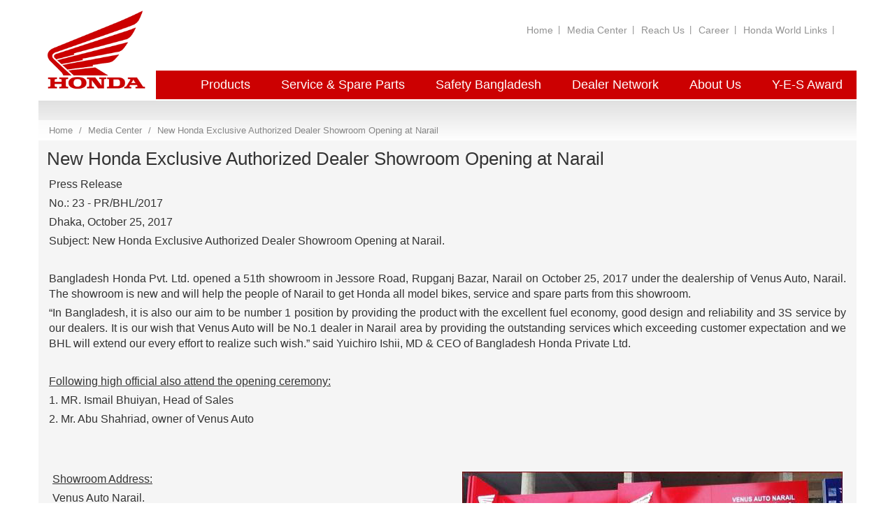

--- FILE ---
content_type: text/html; charset=UTF-8
request_url: https://bdhonda.com/media-center/pr-details/23
body_size: 44391
content:
<!DOCTYPE html>
<html lang="en">
<meta http-equiv="content-type" content="text/html;charset=utf-8"/>
<head>
    <!-- Global site tag (gtag.js) - Google Analytics -->
    <script async src="https://www.googletagmanager.com/gtag/js?id=UA-110954706-4"
            integrity="sha384-h4YDlAvKw2XzafahF6UwB6q3T4h9CFMdbtb+L8c1Vz3mJwTosB0W5CSl9qa2RnJ6"
            crossorigin="anonymous"></script>
    <script>
        window.dataLayer = window.dataLayer || [];
        function gtag(){dataLayer.push(arguments);}
        gtag('js', new Date());

        gtag('config', 'UA-110954706-4');
    </script>
    <meta charset="utf-8">
    <meta http-equiv="X-UA-Compatible" content="IE=edge">
    <meta name="viewport" content="width=device-width, initial-scale=1">
    <title>Press Release Details</title>
    <meta name="description" content="Honda is the world’s largest manufacturer of two Wheelers, Recognized the world over as the symbol of Honda two wheelers, the ‘Wings’ arrived in Bangladesh."/>
    <meta name="keywords" content="Honda, Bike, Two wheelers, Scooter, Stylish Bike"/>
    <link rel="icon" href="https://bdhonda.com/assets/public/images/favicon.png" type="image/x-icon"/>
    <link href="https://bdhonda.com/assets/public/css/bootstrap.min.css" type="text/css" rel="stylesheet">
    <link href="https://bdhonda.com/assets/public/css/animate.css" type="text/css" rel="stylesheet">
    <link href="https://bdhonda.com/assets/public/css/honda-style.css" type="text/css" rel="stylesheet">
    <link rel="stylesheet" href="https://bdhonda.com/assets/public/css/owl.carousel.css" type="text/css">
    <link href="https://bdhonda.com/assets/public/font-awesome-4.6.3/css/font-awesome.min.css" type="text/css" rel="stylesheet"/>
    <link href="https://fonts.googleapis.com/css?family=Roboto:100,100i,300,300i,400,400i,500,500i,700,700i,900,900i" integrity="sha384-4eyeBLEytbCKguVxhTDi+yKnTLFSPTw1gMnl6j2hry9+5bHLzl0CbNfd5N/orLVx" crossorigin="anonymous" rel="stylesheet" async>
    <!-- HTML5 shim and Respond.js for IE8 support of HTML5 elements and media queries -->
    <!-- WARNING: Respond.js doesn't work if you view the page via file:// -->
    <!--[if lt IE 9]>
    <script src="https://oss.maxcdn.com/html5shiv/3.7.2/html5shiv.min.js"></script>
    <script src="https://oss.maxcdn.com/respond/1.4.2/respond.min.js"></script>
    <![endif]-->
    <script src="https://bdhonda.com/assets/public/js/jquery.min.js" type="text/javascript"></script>
    <!-- Lightning Bolt Begins -->
    <!--    <script type="text/javascript" id="lightning_bolt" src="../cdn-akamai.mookie1.com/LB/LightningBolt.js" async></script>-->
    <!-- Lightning Bolt Ends -->
    <link href="https://www.bdhonda.com/assets/public/css/costom.css" rel="stylesheet">
    <link rel="stylesheet" href="https://cdnjs.cloudflare.com/ajax/libs/lightbox2/2.8.2/css/lightbox.min.css">
    <!-- Google tag (gtag.js) -->
    <script async src="https://www.googletagmanager.com/gtag/js?id=G-RR1S6T3XP9"></script>
    <script> window.dataLayer = window.dataLayer || []; function gtag(){dataLayer.push(arguments);} gtag('js', new Date()); gtag('config', 'G-RR1S6T3XP9'); </script>

    <!-- Messenger Chat plugin Code -->
    <div id="fb-root"></div>

    <!-- Your Chat plugin code -->
    <div id="fb-customer-chat" class="fb-customerchat">
    </div>

    <script>
        var chatbox = document.getElementById('fb-customer-chat');
        chatbox.setAttribute("page_id", "1614097962014949");
        chatbox.setAttribute("attribution", "biz_inbox");
    </script>

    <!-- Your SDK code -->
    <script>
        window.fbAsyncInit = function() {
            FB.init({
                xfbml            : true,
                version          : 'v15.0'
            });
        };

        (function(d, s, id) {
            var js, fjs = d.getElementsByTagName(s)[0];
            if (d.getElementById(id)) return;
            js = d.createElement(s); js.id = id;
            js.src = 'https://connect.facebook.net/en_US/sdk/xfbml.customerchat.js';
            js.integrity = 'sha384-OLBgp1GsljhM2TJ+sbHjaiH9txEUvgdDTAzHv2P24donTt6/529l+9Ua0vFImLlb';
            js.crossorigin = 'anonymous';
            fjs.parentNode.insertBefore(js, fjs);
        }(document, 'script', 'facebook-jssdk'));
    </script>
    <!-- Meta Pixel Code -->
    <script>
    !function(f,b,e,v,n,t,s)
    {if(f.fbq)return;n=f.fbq=function(){n.callMethod?
    n.callMethod.apply(n,arguments):n.queue.push(arguments)};
    if(!f._fbq)f._fbq=n;n.push=n;n.loaded=!0;n.version='2.0';
    n.queue=[];t=b.createElement(e);t.async=!0;
    t.src=v;s=b.getElementsByTagName(e)[0];
    s.parentNode.insertBefore(t,s)}(window, document,'script',
    'https://connect.facebook.net/en_US/fbevents.js');
    fbq('init', '909668644605606');
    fbq('track', 'PageView');
    </script>
    <noscript><img height="1" width="1" style="display:none"
    src="https://www.facebook.com/tr?id=909668644605606&ev=PageView&noscript=1"
    /></noscript>
    <!-- End Meta Pixel Code -->
    
    <!-- Meta Pixel Code -->
    <script>
    !function(f,b,e,v,n,t,s)
    {if(f.fbq)return;n=f.fbq=function(){n.callMethod?
    n.callMethod.apply(n,arguments):n.queue.push(arguments)};
    if(!f._fbq)f._fbq=n;n.push=n;n.loaded=!0;n.version='2.0';
    n.queue=[];t=b.createElement(e);t.async=!0;
    t.src=v;s=b.getElementsByTagName(e)[0];
    s.parentNode.insertBefore(t,s)}(window,document,'script',
    'https://connect.facebook.net/en_US/fbevents.js');
    fbq('init', '1360630621690064'); 
    fbq('track', 'PageView');
    </script>
    <noscript>
    <img height="1" width="1" 
    src="https://www.facebook.com/tr?id=1360630621690064&ev=PageView
    &noscript=1"/>
    </noscript>
    <!-- End Meta Pixel Code -->
    
</head>
<body>
<div class="container">
    <div class="row">
        <header>
            <div class="col-md-4 main-logo"><a class="navbar-brand" href="https://bdhonda.com/"><img src="https://bdhonda.com/assets/public/images/logo.png"/></a></div>
            <nav class="navbar navbar-default col-md-8" role="navigation">
                <!--<div class="navbar-header">-->
                <!--    <button type="button" class="navbar-toggle" data-toggle="collapse" data-target="#bs-example-navbar-collapse-1">-->
                <!--        <span class="sr-only">Toggle navigation</span>-->
                <!--        <span class="icon-bar"></span>-->
                <!--        <span class="icon-bar"></span>-->
                <!--        <span class="icon-bar"></span>-->
                <!--    </button>-->
                <!--</div>-->
                <!--<div class="collapse navbar-collapse" id="bs-example-navbar-collapse-1">-->
                <ul class="nav navbar-nav">
                    <li><a href="https://bdhonda.com/">Home</a></li>
                    <li><a href="https://bdhonda.com/media-center/press-release">Media Center</a></li>
                    <li><a href="https://bdhonda.com/reach-us">Reach Us</a></li>
                    <li><a href="https://careers.hondaasiaoceania.com/go/BHL-Jobs/665344/career">Career</a></li>
                    <li><a target="_blank" href="https://world.honda.com/index.html">Honda World Links</a></li>
                </ul>
                <!--</div>-->
            </nav>
            <!--<a href="http://world.honda.com" class="honda_power_logo" title="Honda" target="_blank"><img src="assets/public/images/honda-power.png"></a>-->
        </header>
        <div class="topheader">
            <div class="menuouter">
                <div class="menurow" id="nivel-1" menu_level="0">
                    <div class="cont-nivel-1 col-md-offset-1">
                        <a id="link_productos" rel="menu_Motorcycle" href="javascript:;" data-id='menu1'>Products</a>
                        <a id="link_services" rel="menu_services" href="javascript:;" data-id='menu1'>Service & Spare Parts</a>
                        <a id="link_safety" rel="menu_safety" href="https://bdhonda.com/Safety-Bangladesh" data-id='menu1'>Safety Bangladesh</a>
                        <a id="link_network" rel="menu_network" href="javascript:;" data-id='menu1'>Dealer Network</a>
                        <!--                        <a href="http://usercard.bdhonda.com" target="_blank" data-id='menu1'>Honda User Card</a>-->
                        <a id="link_about" rel="menu_about" href="javascript:;" data-id='menu1'>About Us</a>
                        <a href="https://bdhonda.com/yes-award" data-id='menu1'>Y-E-S Award</a>
                    </div>
                </div>
                <div class="menurowsecond product-box-menu" id="menu_productos" menu_level="1" style="display: none;">
                    <div class="cont-nivel-2">
                        <a id="link_Motorcycle" rel="menu_Motorcycle" href="javascript:;" data-id='menu2'>Motorcycle</a>
                    </div>
                </div>
                <div class="menurowsecond service-menubox" id="menu_services" menu_level="1" style="display: none;">
                    <div class="cont-nivel-2">
                        <a id="link_hondaShield" rel="menu_hondaShield" href="https://bdhonda.com/services/honda-service" data-id='menu2' title="Honda Service">Honda Service</a>
                        <a id="link_hondaShield" rel="menu_hondaShield" href="https://bdhonda.com/services/maintenance" data-id='menu2' title="Maintenance">Maintenance</a>
                        <a id="link_hondaShield" rel="menu_hondaShield" href="https://bdhonda.com/services/warranty" data-id='menu2' title="Warranty">Warranty</a>
                        <a id="link_hondaShield" rel="menu_hondaShield" href="https://bdhonda.com/services/genuine-parts" data-id='menu2' title="Genuine Parts">Genuine Parts</a>
                        <a id="link_hondaShield" rel="menu_hondaShield" href="https://bdhonda.com/services/engine-oil" data-id='menu2' title="Engine Oil">Engine Oil</a>
                        <a id="link_hondaShield" rel="menu_hondaShield" href="https://bdhonda.com/services/accessory" data-id='menu2' title="Accessory">Accessory</a>
                        <!--                        <a id="link_hondaShield" rel="menu_hondaShield" href="--><!--services/owners-manual" data-id='menu2' title="Owner's Manual">Owner's Manual</a>-->
                    </div>
                </div>
                <div class="menurowsecond safety-menubox" id="menu_safety" menu_level="1" style="display: none;">
                    <div class="cont-nivel-2">
                        <a id="link_hondaShield" rel="menu_hondaShield" href="https://bdhonda.com/Safety-Bangladesh" data-id='menu2' title="Safety Approach">Safety Approach</a>
                        <a id="link_hondaShield" rel="menu_hondaShield" href="https://bdhonda.com/safety-bd/safety-initiatives" data-id='menu2' title="Safety Initiatives">Safety Initiatives</a>
                        <a id="link_hondaShield" rel="menu_hondaShield" href="https://bdhonda.com/safety-bd/safety-education" data-id='menu2' title="Safety Education Tips">Safety Education Tips</a>
                    </div>
                </div>
                <div class="menurowsecond network-nenubox" id="menu_network" menu_level="1" style="display: none;">
                    <div class="cont-nivel-2">
                        <a href="https://bdhonda.com/dealer-network/dealer-locator" data-id='menu2'>Dealer Locator</a>
                        <a href="https://bdhonda.com/dealer-network/apply-for-dealership" data-id='menu1'>Apply for Dealership</a>
                        <!--                        <a href="--><!--dealer-network/parts-service-locator" data-id='menu2'>Parts/Service Locator</a>-->
                    </div>
                </div>
                <div class="menurowsecond about-menubox" id="menu_about" menu_level="1" style="display: none;">
                    <div class="cont-nivel-2">
                        <a href="https://bdhonda.com/about-us/about-bhl" data-id='menu2'>About BHL</a>
                        <a href="https://bdhonda.com/about-us/about-honda" data-id='menu2'>About Honda</a>
                        <a href="https://bdhonda.com/about-us/philosophy" data-id='menu2'>Philosophy</a>
                        <a href="https://bdhonda.com/about-us/innovation" data-id='menu2'>Innovation</a>
                        <a href="https://bdhonda.com/about-us/motorsports" data-id='menu2'>Motorsports</a>
                        <a href="https://bdhonda.com/about-us/honda-history" data-id='menu2'>Honda History</a>
                        <a href="https://bdhonda.com/about-us/heritage" data-id='menu2'>Heritage</a>
                    </div>
                </div>
                <div class="graybar" id="menu_Motorcycle" menu_level="1" style="display: none;">
                    <div id="motercycle">
                                                    <div class="item"><a href="https://bdhonda.com/product/shine-100/index"><img src="https://bdhonda.com/assets/public/images/thumb/XnhyljLI4aBFtV6.png" alt=""></a></div>
                                                    <div class="item"><a href="https://bdhonda.com/product/dream-110/index"><img src="https://bdhonda.com/assets/public/images/thumb/xlg9yDMfVzhCE56.png" alt=""></a></div>
                                                    <div class="item"><a href="https://bdhonda.com/product/livo/index"><img src="https://bdhonda.com/assets/public/images/thumb/fj5oSXVkDNvCfbw.png" alt=""></a></div>
                                                    <div class="item"><a href="https://bdhonda.com/product/sp-125/index"><img src="https://bdhonda.com/assets/public/images/thumb/mh3YTHiloEY9er0.png" alt=""></a></div>
                                                    <div class="item"><a href="https://bdhonda.com/product/sp-160/index"><img src="https://bdhonda.com/assets/public/images/thumb/hBenpn5TjbVG2cH.png" alt=""></a></div>
                                                    <div class="item"><a href="https://bdhonda.com/product/xblade/index"><img src="https://bdhonda.com/assets/public/images/thumb/04yxbZ4hJ6nCtUV.png" alt=""></a></div>
                                                    <div class="item"><a href="https://bdhonda.com/product/hornet-2-0/index"><img src="https://bdhonda.com/assets/public/images/thumb/EJDoQhRBwb6xjK9.png" alt=""></a></div>
                                                    <div class="item"><a href="https://bdhonda.com/product/nx200/index"><img src="https://bdhonda.com/assets/public/images/thumb/b7Rj2a0egBBYzPz.png" alt=""></a></div>
                                                    <div class="item"><a href="https://bdhonda.com/product/cbr-150r/index"><img src="https://bdhonda.com/assets/public/images/thumb/ZZu20BmKbTrZQF3.png" alt=""></a></div>
                                                    <div class="item"><a href="https://bdhonda.com/product/dio/index"><img src="https://bdhonda.com/assets/public/images/thumb/LAPtoyqP8yVs8mY.png" alt=""></a></div>
                                            </div>
                </div>
            </div>
        </div><!-- BEGIN CONTAINER -->
<div class="" style="display:inline-block; width:100%;">
    <link href="https://bdhonda.com/assets/public/css/about.css" rel="stylesheet">
    <section class="micro-sec network-sec">
        <div class="network-header">
            <ul class="breadcrumb">
                <li><a href="https://bdhonda.com/">Home</a></li>
                <li><a href="../media-center/press-release">Media Center</a></li>
                <li><a href="">New Honda Exclusive Authorized Dealer Showroom Opening at Narail</a></li>
            </ul>
        </div>
        <div class="locator-sec">
            <h5>New Honda Exclusive Authorized Dealer Showroom Opening at Narail</h5>
            <div class="col-md-12">
                <p style="margin-left:0in; margin-right:0in; text-align:justify"><span style="font-size:11pt"><span style="font-family:Calibri,sans-serif"><span style="font-size:12.0pt">Press Release </span></span></span></p>

<p style="margin-left:0in; margin-right:0in; text-align:justify"><span style="font-size:11pt"><span style="font-family:Calibri,sans-serif"><span style="font-size:12.0pt">No.: 23 - PR/BHL/2017 </span></span></span></p>

<p style="margin-left:0in; margin-right:0in; text-align:justify"><span style="font-size:11pt"><span style="font-family:Calibri,sans-serif"><span style="font-size:12.0pt">Dhaka, October 25, 2017 </span></span></span></p>

<p style="margin-left:0in; margin-right:0in; text-align:justify"><span style="font-size:11pt"><span style="font-family:Calibri,sans-serif"><strong><span style="font-size:12.0pt">Subject: New Honda Exclusive Authorized Dealer Showroom Opening at Narail.</span></strong></span></span></p>

<p style="margin-left:0in; margin-right:0in; text-align:justify"><span style="font-size:11pt"><span style="font-family:Calibri,sans-serif"><strong>&nbsp;</strong></span></span></p>

<p style="margin-left:0in; margin-right:0in; text-align:justify"><span style="font-size:11pt"><span style="font-family:Calibri,sans-serif"><span style="font-size:12.0pt">Bangladesh Honda Pvt. Ltd. opened a 51th showroom in </span><span style="font-size:12.0pt">Jessore Road, Rupganj Bazar, Narail<strong> </strong></span><span style="font-size:12.0pt">on October 25, 2017 under the dealership of <strong>Venus Auto, Narail.</strong> The showroom is new and will help the people of Narail to get Honda all model bikes, service and spare parts from this showroom. </span></span></span></p>

<p style="margin-left:0in; margin-right:0in; text-align:justify"><span style="font-size:11pt"><span style="font-family:Calibri,sans-serif"><span style="font-size:12.0pt">&ldquo;In Bangladesh, it is also our aim to be number 1 position by providing the product with the excellent fuel economy, good design and reliability and 3S service by our dealers. It is our wish that Venus Auto will be No.1 dealer in Narail area by providing the outstanding services which exceeding customer expectation and we BHL will extend our every effort to realize such wish.&rdquo; said Yuichiro Ishii, MD &amp; CEO of Bangladesh Honda Private Ltd. </span></span></span></p>

<p style="margin-left:0in; margin-right:0in; text-align:justify">&nbsp;</p>

<p style="margin-left:0in; margin-right:0in; text-align:justify"><span style="font-size:11pt"><span style="font-family:Calibri,sans-serif"><strong><u><span style="font-size:12.0pt">Following high official also attend the opening ceremony: </span></u></strong></span></span></p>

<p style="margin-left:0in; margin-right:0in; text-align:justify"><span style="font-size:11pt"><span style="font-family:Calibri,sans-serif"><span style="font-size:12.0pt">1. MR. Ismail Bhuiyan, Head of Sales</span></span></span></p>

<p style="margin-left:0in; margin-right:0in; text-align:justify"><span style="font-size:11pt"><span style="font-family:Calibri,sans-serif"><span style="font-size:12.0pt">2. Mr. Abu Shahriad, owner of Venus Auto </span></span></span></p>

<p style="margin-left:0in; margin-right:0in; text-align:justify">&nbsp;</p>

<p style="margin-left:0in; margin-right:0in; text-align:justify"><span style="font-size:11pt"><span style="font-family:Calibri,sans-serif">&nbsp;</span></span></p>

<table cellspacing="0" class="Table pr-table" style="border-collapse:collapse; border:undefined; width:100%">
	<tbody>
		<tr>
			<td style="height:60.45pt; vertical-align:top; width:2.95in">
			<p style="margin-left:0in; margin-right:0in; text-align:justify"><span style="font-size:11pt"><span style="font-family:Calibri,sans-serif"><strong><u><span style="font-size:12.0pt">Showroom Address: </span></u></strong></span></span></p>

			<p style="margin-left:0in; margin-right:0in; text-align:justify"><span style="font-size:11pt"><span style="font-family:Calibri,sans-serif"><span style="font-size:12.0pt">Venus Auto Narail. </span></span></span></p>

			<p style="margin-left:0in; margin-right:0in; text-align:justify"><span style="font-size:11pt"><span style="font-family:Calibri,sans-serif"><span style="font-size:12.0pt">Mr. Abu Shahriad.&nbsp;</span></span></span></p>

			<p style="margin-left:0in; margin-right:0in; text-align:justify"><span style="font-size:11pt"><span style="font-family:Calibri,sans-serif"><span style="font-size:12.0pt">Jessore Road,Rupganj Bazar, Narail</span></span></span></p>

			<p style="margin-left:0in; margin-right:0in; text-align:justify"><span style="font-size:11pt"><span style="font-family:Calibri,sans-serif"><span style="font-size:12.0pt">Email:</span><a href="mailto:venusautonarail@yahoo.com" target="_blank"><span style="font-size:12.0pt">venusautonarail@yahoo.com</span></a></span></span></p>

			<p style="margin-left:0in; margin-right:0in; text-align:justify"><span style="font-size:11pt"><span style="font-family:Calibri,sans-serif"><span style="font-size:12.0pt">Contact : 01914-498956</span></span></span></p>

			<p style="margin-left:0in; margin-right:0in; text-align:justify"><span style="font-size:11pt"><span style="font-family:Calibri,sans-serif">&nbsp;</span></span></p>
			</td>
			<td style="height:60.45pt; vertical-align:top; width:261.0pt">
			<p style="margin-left:0in; margin-right:0in; text-align:justify"><span style="font-size:11pt"><span style="font-family:Calibri,sans-serif"><span style="font-size:12.0pt"><img alt="" src="/ckfinder/userfiles/images/pr3/pr23.png" style="float:right" /></span></span></span></p>
			</td>
		</tr>
	</tbody>
</table>

<p style="margin-left:0in; margin-right:0in; text-align:justify">&nbsp;</p>
            </div>
        </div>
    </section>
</div><!-- END CONTAINER -->
<!-- BEGIN FOOTER -->
<!--<section class="public-notice col-md-12 col-xs-12 col-sm-12">
    <div class="row">
        <a href="#">
            <img src="assets/public/images/public-notice.png" alt=""/>
            <span>Beware of Fraudulent Recruitment</span>
        </a>
    </div>
</section>-->
<footer>
    <div class="col-md-12 col-xs-12 col-sm-12">
        <div class="row">
            <div id="removeadd">
                <div class="removeadd-btn">
                    <div id="removeadd-btn" class="btn2">&nbsp;</div>
                </div>
                <div class="morediv" style="display:none;">
                    <div class="row">
                        <div class="panel-group" id="accordion">
                            <div class="panel panel-default col-md-2 col-sm-2">
                                <div class="panel-heading">
                                    <h4 class="panel-title">
                                        <a class="accordion-toggle" data-toggle="collapse" data-parent="#accordion" href="#panel1"><i class="glyphicon glyphicon-plus"></i>Products</a>
                                    </h4>
                                </div>
                                <div id="panel1" class="panel-collapse collapse">
                                    <div class="panel-body">
                                        <div class="block">
                                            <h5>Products</h5>
                                            <ul>
                                                <li><a href="https://bdhonda.com/product/shine-100/index" title="Shine 100">Shine 100</a></li>
                                                <li><a href="https://bdhonda.com/product/dream-110/index" title="Dream Neo">Dream 110</a></li>
                                                <li><a href="https://bdhonda.com/product/livo/index" title="Livo">Livo</a></li>
                                                <li><a href="https://bdhonda.com/product/sp-125/index" title="Wave Alpha">SP 125</a></li>
                                                <li><a href="https://bdhonda.com/product/sp-160/index" title="SP 160">SP 160</a></li>
                                                <li><a href="https://bdhonda.com/product/xblade/index" title="CB Trigger">XBlade</a></li>
                                                <!--<li><a href="https://bdhonda.com/product/cb-hornet-160r/index" title="CB Hornet 160R">CB Hornet 160R</a></li>-->
                                                <li><a href="https://bdhonda.com/product/hornet-2-0/index" title="Hornet 2.0">Hornet 2.0</a></li>
                                                <li><a href="https://bdhonda.com/product/cbr-150r/index" title="CBR 150R">CBR 150R</a></li>
                                                <li><a href="https://bdhonda.com/product/dio/index" title="Dio">Dio</a></li>
                                                <!--<li><a href="--><!--product/cd-80/index" title="CD 80">CD 80</a></li>-->
                                                <!--<li><a href="--><!--product/cb-trigger/index" title="CB Trigger">CB Trigger</a></li>-->
                                                <!--<li><a href="https://bdhonda.com/product/cb-shine-sp/index" title="CB Shine SP">CB Shine SP</a></li>-->




                                            </ul>
                                        </div>
                                    </div>
                                </div>
                            </div>
                            <div class="panel panel-default col-md-2 col-sm-2">
                                <div class="panel-heading">
                                    <h4 class="panel-title">
                                        <a class="accordion-toggle" data-toggle="collapse" data-parent="#accordion" href="#panel2">
                                            <i class="glyphicon glyphicon-plus"></i>
                                            Service & Spare Parts
                                        </a>
                                    </h4>
                                </div>
                                <div id="panel2" class="panel-collapse collapse">
                                    <div class="panel-body">
                                        <div class="block">
                                            <h5>Service & Spare Parts</h5>
                                            <ul>
                                                <li><a href="https://bdhonda.com/services/honda-service" title="Honda Service">Honda Service</a></li>
                                                <li><a href="https://bdhonda.com/services/maintenance" title="Maintenance">Maintenance</a></li>
                                                <li><a href="https://bdhonda.com/services/warranty" title="Warranty">Warranty</a></li>
                                                <li><a href="https://bdhonda.com/services/genuine-parts" title="Genuine Parts">Genuine Parts</a></li>
                                                <li><a href="https://bdhonda.com/services/engine-oil" title="Engine Oil">Engine Oil</a></li>
                                                <li><a href="https://bdhonda.com/services/accessory" title="Accessory">Accessory</a></li>
                                            </ul>
                                        </div>
                                    </div>
                                </div>
                            </div>
                            <div class="panel panel-default col-md-2 col-sm-2">
                                <div class="panel-heading">
                                    <h4 class="panel-title">
                                        <a class="accordion-toggle" data-toggle="collapse" data-parent="#accordion" href="#panel3">
                                            <i class="glyphicon glyphicon-plus"></i>
                                            Dealer Network
                                        </a>
                                    </h4>
                                </div>
                                <div id="panel3" class="panel-collapse collapse">
                                    <div class="panel-body">
                                        <div class="block">
                                            <h5>Dealer Network</h5>
                                            <ul>
                                                <li><a href="https://bdhonda.com/dealer-network/dealer-locator" title="Dealer Locator">Dealer Locator</a></li>
                                                <!--                                                <li><a href="--><!--dealer-network/parts-service-locator" title="Parts/Service Locator">Parts/Service Locator</a></li>-->
                                                <li><a href="https://bdhonda.com/dealer-network/apply-for-dealership" title="Apply for Dealership">Apply for Dealership</a></li>
                                            </ul>
                                            <!--<a href="#" class="cglink" target="_blank">
                                                <h5 style="margin-top: 75px;">Creative Gallery</h5>
                                            </a>-->
                                        </div>
                                    </div>
                                </div>
                            </div>
                            <div class="panel panel-default col-md-2 col-sm-2">
                                <div class="panel-heading">
                                    <h4 class="panel-title">
                                        <a class="accordion-toggle" data-toggle="collapse" data-parent="#accordion" href="#panel4"><i class="glyphicon glyphicon-plus"></i>About Us</a>
                                    </h4>
                                </div>
                                <div id="panel4" class="panel-collapse collapse">
                                    <div class="panel-body">
                                        <div class="block">
                                            <h5>About Us</h5>
                                            <ul>
                                                <li><a href="https://bdhonda.com/about-us/about-bhl" title="About BHL">About BHL</a></li>
                                                <li><a href="https://bdhonda.com/about-us/about-honda" title="About Honda">About Honda</a></li>
                                                <li><a href="https://bdhonda.com/about-us/philosophy" title="Philosophy">Philosophy</a></li>
                                                <li><a href="https://bdhonda.com/about-us/innovation" title="Innovation">Innovation</a></li>
                                                <li><a href="https://bdhonda.com/about-us/motorsports" title="Motorsports">Motorsports</a></li>
                                                <li><a href="https://bdhonda.com/about-us/honda-history" title="Honda History">Honda History</a></li>
                                                <li><a href="https://bdhonda.com/about-us/heritage" title="Honda History">Heritage</a></li>
                                            </ul>
                                        </div>
                                    </div>
                                </div>
                            </div>
                            <div class="panel panel-default col-md-4 col-sm-4">
                                <div id="panel6" class="panel-collapse collapse">
                                    <div class="panel-body">
                                        <div class="block" style="float:left; text-align:left">
                                            <a href="http://sustainability.honda.asia/" target="_blank">
                                                <img src="https://bdhonda.com/assets/public/images/blueskies.png" style="width: 85px;">
                                            </a>
                                        </div>
                                        <!--<div class="block" style="float:right; text-align:right">-->
                                        <!--    <img src="assets/public/images/bhl.png">-->
                                        <!--</div>-->
                                    </div>
                                </div>
                            </div>
                        </div>
                    </div>
                </div>
            </div>
            <div class="row copyright-text">
                <div class="col-md-5">© 2013-2025 Bangladesh Honda Private Limited All Rights Reserved.</div>
                <div class="col-md-4">Follow Us  <a href="https://www.facebook.com/bdhondaofficial/" target="blank"><img style="height: 20px;" src="https://bdhonda.com/assets/public/images/ico_fb.png"></a></div>
                <div class="col-md-3"><span class="pull-right">Powered by <img src="https://bdhonda.com/assets/public/images/aamra-logo-black.png"> Infotainment Ltd.</span></div>
            </div>
        </div>
    </div>
</footer>
</div>
</div>
<a href="#0" class="scrollup">&nbsp;</a>
<!--<div class="socail-icon">
    <a href="https://www.facebook.com/" class="icon1" title="Facebook" target="_blank"><img src="assets/public/images/facebook-icon.png"></a>
    <a href="https://twitter.com/" target="_blank" class="icon2" title="Twitter"><img src="assets/public/images/twitter-icon.png"></a>
    <a href="https://www.instagram.com/" class="icon3" target="_blank" title="Instagram"><img src="assets/public/images/instagram.png"></a>
    <a href="http://www.youtube.com/" class="icon4" target="_blank" title="Youtube"><img src="assets/public/images/youtube-icon.png"></a>
</div>-->
<script src="https://apis.google.com/js/platform.js" integrity="sha384-tCaroyJGGNXX/Fyr8bCSnl4Mxgw53EcnuqOpK01sL0CLeKhBY8q/7AVdfYk1AUG3" crossorigin="anonymous" async></script>
<script src="https://bdhonda.com/assets/public/js/3deye.min.js"></script>
<script src="https://bdhonda.com/assets/public/js/bootstrap.min.js" type="text/javascript"></script>
<script src="https://bdhonda.com/assets/public/js/wow.min.js" type="text/javascript"></script>
<script src="https://bdhonda.com/assets/public/js/owl.carousel.js" type="text/javascript"></script>
<script src="https://bdhonda.com/assets/public/js/bootstrap-magnify.min.js" type="text/javascript"></script>
<script src="https://bdhonda.com/assets/public/js/illbeback.min.js" type="text/javascript"></script>
<script src="https://bdhonda.com/assets/public/js/custom.js" type="text/javascript"></script>
<script>
    new WOW().init();
</script>
<script type="text/javascript">
    jQuery(document).ready(function () {
        jQuery('#FraudulentRecruitmentModel').modal('show');

        $('#divisionList').on('change', function() {
            var $districtList = $('#districtList');
            $districtList.find('option').remove();
            $districtList.append('<option value="">Select District</option>');

            var $upazilaList = $('#upazilaList');
            $upazilaList.find('option').remove();
            $upazilaList.append('<option value="">Select Thana/Upazila</option>');

            var divisionId = $(this).val();
            $.ajax({
                url: 'https://bdhonda.com/dealers/ajaxDistrictsByDivision/',
                cache: false,
                type: 'POST',
                data: { divisionId : divisionId },
                success: function (data) {
//                    console.log(data);
                    $.each(data, function(key, value) {
                        if( value.Dealer.length != 0) {
                            $districtList.append('<option value=' + value.District.id + '>' + value.District.name + '</option>');
                        }
                    });
                }
            });
        });
        $('#allDistrictList').on('change', function() {
            var $upazilaList = $('#upazilaList');
            $upazilaList.find('option').remove();
            $upazilaList.append('<option value="">Select Upazilla</option>');
            var divisionId = $('#divisionList').val();
            var districtId = $(this).val();
            $.ajax({
                url: 'https://bdhonda.com/dealers/ajaxUpazilasByDivisionAndDistrict/',
                cache: false,
                type: 'POST',
                data: {
                    districtId: districtId,
                    divisionId: divisionId
                },
                success: function (data) {
                    $.each(data, function(key, value) {
                        $upazilaList.append('<option value=' + value.Upazila.id + '>' + value.Upazila.name + '</option>');
                    });
                }
            });
        });
        $('#districtList').on('change', function() {
            var $upazilaList = $('#upazilaList');
            $upazilaList.find('option').remove();
            $upazilaList.append('<option value="">Select Thana/Upazila</option>');
            var divisionId = $('#divisionList').val();
            var districtId = $(this).val();
            $.ajax({
                url: 'https://bdhonda.com/dealers/ajaxUpazilasByDivisionAndDistrict/',
                cache: false,
                type: 'POST',
                data: {
                    districtId: districtId,
                    divisionId: divisionId
                },
                success: function (data) {
//                    console.log(data);
                    $.each(data, function(key, value) {
                        if( value.Dealer.length != 0) {
                            $upazilaList.append('<option value=' + value.Upazila.id + '>' + value.Upazila.name + '</option>');
                        }
                    });
                }
            });
        });

//         $('.dealerSearch').on('change', function() {
//             var divisionId = $('#divisionList').val();
//             var districtId = $('#districtList').val();
//             var upazilaId = $('#upazilaList').val();
//             var dealerList = $('#dealer_result');
//             dealerList.find('option').remove();
//             dealerList.append('<option value="">Select Dealer *</option>');
//             $.ajax({
//                 url: 'https://bdhonda.com/dealers/ajaxDealerDetails/',
//                 cache: false,
//                 type: 'POST',
//                 data: {
//                     divisionId: divisionId,
//                     districtId: districtId,
//                     upazilaId: upazilaId,
//                     networkTypeId: 1
//                 },
//                 success: function (data) {
// //                    console.log(data);
//                     $.each(data, function(key, value) {
//                         dealerList.append('<option value=' + value.Dealer.id + '>' + value.Dealer.name + '</option>');
// //                        dealerList.append('<div cass="row"><div class="repeat-dealor"><div class="col-md-6 col-sm-12 col-xs-12"><h4><label id="lblState">Dealer Network: </label> '+value.Dealer.name+'</h4><div style="border:2px solid #fff; margin-bottom:10px; width:250px; height:auto;"><img src="//'+value.Dealer.photo+'" style="width:100%; height:auto;"></div><span>'+value.Dealer.name+'</span><p>'+value.Dealer.address+'</p><div class="repeat-dealor-height"><i class="fa fa-user"></i> '+value.Dealer.owner_name+'<br><i class="fa fa-phone"></i> '+value.Dealer.phone+'<br><i class="fa fa-envelope"></i><a href="'+value.Dealer.email+'"> '+value.Dealer.email+'</a></div></div><div class="col-md-6 col-sm-12 col-xs-12">'+value.Dealer.google_map+'</div></div>');
//                     });
//                 }
//             });
//         });

        $('#dealerSearch').on('click', function() {
            var divisionId = $('#divisionList').val();
            var districtId = $('#districtList').val();
            var upazilaId = $('#upazilaList').val();
            var dealerList = $('#dealer_result');
            console.log('dataa1',divisionId, districtId);
            dealerList.html('');
            $.ajax({
                url: 'https://bdhonda.com/dealers/ajaxDealerDetails/',
                dataType: 'json',
                cache: false,
                type: 'POST',
                data: {
                    divisionId: divisionId,
                    districtId: districtId,
                    upazilaId: upazilaId,
                    networkTypeId: 1
                },
                success: function (data) {
                    console.log('dataa2',data);
                    $.each(data, function(key, value) {
                        dealerList.append('<div cass="row"><div class="repeat-dealor"><div class="col-md-6 col-sm-12 col-xs-12"><h4><label id="lblState">Dealer Network: </label> '+value.Dealer.name+'</h4><div style="border:2px solid #fff; margin-bottom:10px; width:250px; height:auto;"><img src="/assets/public/images/network/dealers/'+value.Dealer.photo+'" style="width:100%; height:auto;"></div><span>'+value.Dealer.name+'</span><p>'+value.Dealer.address+'</p><div class="repeat-dealor-height"><i class="fa fa-user"></i> '+value.Dealer.owner_name+'<br><i class="fa fa-phone"></i> '+value.Dealer.phone+'<br><i class="fa fa-envelope"></i><a href="'+value.Dealer.email+'"> '+value.Dealer.email+'</a></div></div><div class="col-md-6 col-sm-12 col-xs-12">'+value.Dealer.google_map+'</div></div>');
                    });
                }
            });
        });

        $('#partSearch').on('click', function() {
            var divisionId = $('#divisionList').val();
            var districtId = $('#districtList').val();
            var upazilaId = $('#upazilaList').val();
            var partList = $('#dealer_result');
            partList.html('');
            $.ajax({
                url: 'https://bdhonda.com/dealers/ajaxDealerDetails/',
                cache: false,
                type: 'POST',
                data: {
                    divisionId: divisionId,
                    districtId: districtId,
                    upazilaId: upazilaId,
                    networkTypeId: 2
                },
                success: function (data) {
                    console.log(data);
                    $.each(data, function(key, value) {
                        partList.append('<div cass="row"><div class="repeat-dealor"><div class="col-md-6 col-sm-12 col-xs-12"><h4><label id="lblState">Parts Network: </label> '+value.Dealer.name+'</h4><div style="border:2px solid #fff; margin-bottom:10px; width:250px; height:auto;"><img src="/assets/public/images/network/parts/'+value.Dealer.photo+'" style="width:100%; height:auto;"></div><span>'+value.Dealer.name+'</span><p>'+value.Dealer.address+'</p><div class="repeat-dealor-height"><i class="fa fa-user"></i> '+value.Dealer.owner_name+'<br><i class="fa fa-phone"></i> '+value.Dealer.phone+'<br><i class="fa fa-envelope"></i><a href="'+value.Dealer.email+'"> '+value.Dealer.email+'</a></div></div><div class="col-md-6 col-sm-12 col-xs-12">'+value.Dealer.google_map+'</div></div>');
                    });
                }
            });
        });

        $('#btnReset').on('click', function() {
            var divisionList = $('#divisionList');
            $('#divisionList option').attr('selected', false);
            var dealerList = $('#dealer_result');
            dealerList.html('');

            var districtList = $('#districtList');
            districtList.find('option').remove();
            districtList.append('<option value="">Select District</option>');

            var upazilaList = $('#upazilaList');
            upazilaList.find('option').remove();
            upazilaList.append('<option value="">Select Upazilla</option>');
        });

    });
</script>
<script type="text/javascript">
    jQuery(document).ready(function () {
        jQuery(window).scroll(function () {
            if (jQuery(this).scrollTop() > 200) {
                jQuery('.scrollup').fadeIn();
            } else {
                jQuery('.scrollup').fadeOut();
            }
        });
        jQuery('.scrollup').click(function () {
            jQuery("html, body").animate({scrollTop: 0}, 600);
            return false;
        });
    });
</script>
<script src="https://cdnjs.cloudflare.com/ajax/libs/lightbox2/2.8.2/js/lightbox.min.js" integrity="sha384-Gbd53NjH9fTrGfOvlidG2xykVSeto8+P5/CSWqRcKdFfGgzi3Z1oNS07vq6qRkRs" crossorigin="anonymous"></script>
</body>
</html>


--- FILE ---
content_type: text/css
request_url: https://www.bdhonda.com/assets/public/css/costom.css
body_size: 1507
content:

/* ============ */
.midia-im{
width:300px;
float: left;
margin-right: 21px;
}

.midia-fram{
margin-bottom: 22px;
padding: 10px;
background-color: #fff;
height: 238px;
}
.detels{
text-align: left;
}
.cc-taxt{
text-align: center;
color: #fff;
background-color: #e40606;
margin: 10px;
}
.mt-5{
margin-top: 20px;
}
.mt-6{
margin-top: 10%;
}
.mb-5{
margin-bottom: 20px;
}
.boder-line{
    border-top: 1px solid #e40606;
}

.im-map{
  margin-top: 87px;
}

.photos a {
  color: #000;
  text-decoration: none;
  outline: none;
}


.caption h4 {
font-size: 16px;
}
/* ================================ */

.photo-gallery {
    color:#313437;
    background-color:#fff;
  }
  
  .photo-gallery p {
    color:#7d8285;
  }
  
  .photo-gallery h2 {
    font-weight:bold;
    margin-bottom:40px;
    padding-top:40px;
    color:inherit;
  }
  
  @media (max-width:767px) {
    .photo-gallery h2 {
      margin-bottom:25px;
      padding-top:25px;
      font-size:24px;
    }
    
    .midia-fram {
        height: 472px;
    }
  }
  
  .photo-gallery .intro {
    font-size:16px;
    max-width:500px;
    margin:0 auto 40px;
  }
  
  .photo-gallery .intro p {
    margin-bottom:0;
  }
  
  .photo-gallery .photos {
    padding-bottom:20px;
  }
  
  .photo-gallery .item {
    padding-bottom:30px;
  }
  
  .midia-im p{
    text-align: center !important;
  } 
 
  .thumbnail p{
    text-align: center !important;
  }


--- FILE ---
content_type: text/css
request_url: https://bdhonda.com/assets/public/css/about.css
body_size: 27763
content:
.nav-pills>li>a{
    background: #fff;
    border: 1px solid rgb(89, 89, 89);
    border-radius: 0;
    color: rgb(68, 68, 68);
    line-height: 22px;
}

.nav-pills>li.active>a, .nav-pills>li.active>a:focus, .nav-pills>li.active>a:hover{
    background: repeat-x scroll 0 0 rgb(89, 89, 89);
    border: 1px solid rgb(89, 89, 89);
    color: rgb(255, 255, 255);
}

.about-sec h6{
    color: #333;
    font-size: 17px;
    font-weight: 500;
}

.about-sec p{
    color: #333;
    font-weight: 400;
    line-height: 20px;
}

.map-text-enter .form-control{
    border-radius: 0px;
}

.red-bg-heading{
    background: #cc0001;
    font-weight: 300;
    display: inline-block;
    margin: 0px 0 12px 1px;
    padding: 10px 10px;
    vertical-align: top;
    color: #fff;
}

.factory-box h5{
    font-size: 15px;
    font-weight: normal;
    line-height: 18px;
    margin: 0 0 7px;
    padding: 0px;
    color: #333;
}

.factory-box p{
    margin-bottom: 20px;
}

.press-release-news{
    padding: 10px 10px;
}

.press-release-news{
    border: 1px solid #ccc;
    border-bottom: 1px solid transparent;
}

.press-release-news:last-child{
    border-bottom: 1px solid #ccc;
}

.press-release-news p{
    color: #f93b40;
}

.press-release-news span.state{
    color: rgb(68, 68, 68);
    font-size: 12px;
}

.press-release-news span.date{
    color: rgb(153, 153, 153);
    font-size: 12px;
    font-style: italic;
}


.nav-pills>li>a{
    background: #fff;
    border: 1px solid rgb(89, 89, 89);
    border-bottom: 0px;
    border-radius: 0;
    color: rgb(68, 68, 68);
    line-height: 16px;
    padding: 10px 6px;
    /* padding-right: 9px; */
    font-weight: 500;
}

.nav-pills>li.active>a, .nav-pills>li.active>a:focus, .nav-pills>li.active>a:hover{
    background: repeat-x scroll 0 0 rgb(89, 89, 89);
    border: 1px solid rgb(89, 89, 89);
    border-bottom: 0px;
    color: rgb(255, 255, 255);
}

.about-sec h6{
    color: #333;
    font-size: 17px;
    font-weight: 500;
}

.about-sec p{
    color: #333;
    font-weight: 400;
    line-height: 20px;
}

.background_image{
    background: url(../images/about-us/skds-bg.jpg) no-repeat;
    background-position: center top;
    color: #fff;
    line-height: 20px;
    width: 100%;
    max-width: 750px;
    margin: 0px auto;
    padding: 100px 180px 150px 180px;
}


.red-bg-heading{
    background: #cc0001;
    font-weight: 300;
    display: inline-block;
    margin: 0px 0 12px 1px;
    padding: 10px 10px;
    vertical-align: top;
    color: #fff;
}

.factory-box h5{
    font-size: 15px;
    font-weight: normal;
    line-height: 18px;
    margin: 0 0 7px;
    padding: 0px;
    color: #333;
}

.factory-box p{
    margin-bottom: 20px;
}


.merchandise-box{
    background: none repeat scroll 0 0 rgb(255, 255, 255);
    box-shadow: 0 0 4px 1px rgba(221, 221, 221, 0.5);
    display: block;
    font-weight: 300;
    padding: 10px;
}

.merchandise-box img{
    max-width: 100%;    
    border: 1px solid rgba(221, 221, 221, 0.5);
}

.merchandise-box h3 {
    background: none repeat scroll 0 0 rgba(0, 0, 0, 0.5);
    color: rgb(255, 255, 255);
    font-size: 15px;
    font-weight: 400;
    padding: 3px 6px;
}

.merchandise-box p img{
    border: 0px;
}

.price{
    background: none;
    font-weight: 600;
    margin-right: 5px;
}

.merchandise-box ul{
    padding-left: 18px;
}

.merchandise-box ul li{
    color: #000;
    line-height: 22px;
}


.tabb-design{
	padding-left: 0px !important;
    border-bottom: 3px solid rgb(89, 89, 89);
}

.tabb-design .nav-pills>li>a{
    border: 0px;
}

.locator-sec p{
    font-size: 16px;
    text-align: justify;
    font-weight: 300;
    line-height: 22px;
    margin: 0 0 5px;
}

.locator-sec p strong{
    font-weight: 500;
}


.locator-sec img{
    max-width: 100%;
}

.safety-sec img {
    float: left;
    margin-bottom: 15px;
    margin-right: 15px;
    max-width: 214px;
    padding: 3px;
    border: 1px solid #ccc;
}

.locator-sec ul li{
    font-size: 14px;
    font-weight: 300;
    line-height: 22px;
}

.Philosophy-img-box{
    text-align: center;
    display: inline-block;
    background: #fff;
    padding: 7px;
    margin-bottom: 15px;
    width: 100%;
}

.Philosophy-img-box img{
    padding: 2px;
    float: none !important;
    margin-bottom: 5px !important;
    border: 1px solid #ccc;
    margin-right: 0 !important;
}
.Philosophy-img-box p{
    font-weight: 600;
    text-align: center !important;
    margin-bottom: 0px;
}

.background_image p{
    text-align: center; 
    line-height: 22px;
}
.locator-sec .tab-pane{
    padding: 15px;
}

.philosophy-sec ul li{
    list-style-image: url(../images/arrow-icons.png);
}

.service-table{
	margin-bottom: 15px;
}

.service-table td{
    line-height: 20px;
}

/*.locator-sec .tab-pane img{
    float: left;
    margin-right: 15px;
    margin-bottom: 15px;
}*/

.Factory-slide{
    float: left;
    margin-right: 15px;
    margin-bottom: 15px;
}

.Factory-slide .carousel-indicators {
    bottom: 0;
    right: 0;
    left: inherit;
}

.Group-Companies-box{
    margin-bottom: 15px;
}

.Group-Companies-box p{
    margin-bottom: 20px;
}

.Group-Companies-box img{
    float: left;
        width: 178px;
    margin-bottom: 15px;
    margin-right: 15px;
    border: 1px solid rgb(204, 204, 204);
}

.Group-Companies-box .red-bg-heading{
    display: table;
    margin-bottom: 15px;
}

.Environmental-sec img{
    float: none;
    margin-bottom: 15px;
    margin-right: 15px;
}

.network-header{
    width: 100%;
}

.block li a{
    color: #000;
}

.block h5{
    font-size: 22px;
}

.Safety-sec h4{
    display: table;
}

.Safety-sec img{
    float: left;
    margin-bottom: 15px;
    margin-right: 15px;
    max-width: 214px;
    padding: 3px;
    border: 1px solid #ccc;
}

table th, table td{
    border:1px solid gray;
    padding:5px;
}

table th, table td a {
    color:rgb(204, 0, 1);
}

.excerpt{
    float: left;
}

.Campaign-sec{
    width: 100%;
}

.excerpt .scooter table tr th, .excerpt .motor table tr th{
    background: none repeat scroll 0 0 rgb(204, 0, 1);
    color: #fff;
}

.excerpt .scooter table tr th:first-child, .excerpt .motor table tr th:first-child{
    background: transparent;
}

.block1 h3, .block2 h3{
    background: none repeat scroll 0 0 rgb(49, 49, 49);
    color: rgb(255, 255, 255);
    margin: 0;
    padding: 2px 9px;
    margin-top: 20px;
    margin-bottom: 15px;
}

.block1-box{
    /*border: 1px solid #ccc;*/
    display: inline-block;
    width: 100%;
    margin-bottom: 15px;
    padding-top: 15px;
        background: #fff;
    box-shadow: 0px 0px 9px 2px #ddd;
}

.block2-box{
    /*border: 1px solid #ccc;*/
    display: inline-block;
    width: 100%;
    margin-bottom: 15px;
    padding-top: 15px;
        background: #fff;
    box-shadow: 0px 0px 9px 2px #ddd;
}

.block3-box{
    border: 1px solid #ccc;
    display: inline-block;
    width: 100%;
    margin-bottom: 15px;
    padding: 0px 15px;
    min-height: 110px;
}

.block3-box h6{
    color: rgb(204, 0, 1);
    font-size: 13px;
}

.block3-box p{
    line-height: 20px;
}

.genuine-parts {
    max-width: 440px;
    margin: 0px auto;
    border: 2px solid #ccc;
}

.genuine-parts .carousel-indicators {
    bottom: 0px;
}

.genuine-parts .carousel-indicators li{
    border-color: #000;
}


.network-header img{
    max-width: 100%;
}


.hovereffect {
  width: 100%;
  height: 100%;
  float: left;
  overflow: hidden;
  position: relative;
  text-align: center;
  cursor: default;
}

.hovereffect .overlay {
  position: absolute;
  overflow: hidden;
  width: 80%;
  height: 80%;
  left: 10%;
  top: 10%;
  border-bottom: 1px solid #FFF;
  border-top: 1px solid #FFF;
  -webkit-transition: opacity 0.35s, -webkit-transform 0.35s;
  transition: opacity 0.35s, transform 0.35s;
  -webkit-transform: scale(0,1);
  -ms-transform: scale(0,1);
  transform: scale(0,1);
}

.hovereffect:hover .overlay {
  opacity: 1;
  filter: alpha(opacity=100);
  -webkit-transform: scale(1);
  -ms-transform: scale(1);
  transform: scale(1);
}

.hovereffect img {
  display: block;
  position: relative;
  -webkit-transition: all 0.35s;
  transition: all 0.35s;
}

.hovereffect:hover img {
  filter: url('data:image/svg+xml;charset=utf-8,<svg xmlns="http://www.w3.org/2000/svg"><filter id="filter"><feComponentTransfer color-interpolation-filters="sRGB"><feFuncR type="linear" slope="0.6" /><feFuncG type="linear" slope="0.6" /><feFuncB type="linear" slope="0.6" /></feComponentTransfer></filter></svg>#filter');
  filter: brightness(0.6);
  -webkit-filter: brightness(0.6);
}

.hovereffect h2 {
  text-transform: uppercase;
  text-align: center;
  position: relative;
  font-size: 17px;
  background-color: transparent;
  color: #FFF;
  padding: 1em 0;
  opacity: 0;
  filter: alpha(opacity=0);
  -webkit-transition: opacity 0.35s, -webkit-transform 0.35s;
  transition: opacity 0.35s, transform 0.35s;
  -webkit-transform: translate3d(0,-100%,0);
  transform: translate3d(0,-100%,0);
}

.hovereffect a, hovereffect p {
  color: #FFF;
  padding: 1em 0;
  opacity: 0;
  filter: alpha(opacity=0);
  -webkit-transition: opacity 0.35s, -webkit-transform 0.35s;
  transition: opacity 0.35s, transform 0.35s;
  -webkit-transform: translate3d(0,100%,0);
  transform: translate3d(0,100%,0);
}

.hovereffect:hover a, .hovereffect:hover p, .hovereffect:hover h2 {
  opacity: 1;
  filter: alpha(opacity=100);
  -webkit-transform: translate3d(0,0,0);
  transform: translate3d(0,0,0);
}

.merchandise-box{
    background: none repeat scroll 0 0 rgb(255, 255, 255);
    box-shadow: 0 0 4px 1px rgba(221, 221, 221, 0.5);
    display: block;
    font-weight: 300;
    padding: 10px;
    min-height: 490px;
    margin-bottom: 25px;
}

.merchandise-box h3 {
    background: none repeat scroll 0 0 rgba(0, 0, 0, 0.5);
    color: rgb(255, 255, 255);
    font-size: 15px;
    font-weight: 400;
    padding: 5px 6px;
}

.merchandise-box p img{
    border: 0px;
}

.price{
    background: none;
    font-weight: 600;
    margin-right: 5px;
}

.merchandise-box ul{
    padding-left: 18px;
}

.merchandise-box ul li{
    color: rgb(153, 153, 153);
    font-size: 12px;
    line-height: 22px;
}

.merchandise-sec .tab-pane{
    padding: 0px;
}

.bottomdetails, .partno{
    line-height: 20px;
}

.modal-body img{
    width: 100%;
    border: 1px solid #ccc;
    max-width: 360px;
    display: block;
    float: none !important;
    margin: 0px auto !important;
}

.merchandise-box a{
    color: #f93b40;
    font-weight: 500;
    float: right;
    cursor: pointer;
}

.locator-sec .tab-pane img {
    float: left;
    margin-bottom: 15px;
    margin-right: 15px;
}

.tab-pane .merchandise-box img{
    max-width: 100%;    
    float: none;
    border: 1px solid rgba(221, 221, 221, 0.5);
}

.tab-pane .merchandise-box  p.price img{
    float: none;
    margin: 0px;
    border: 0px;
} 

.modal-body .bottomdetails img{
    max-width: 100%;
    width: auto;
    border: 0px;
    float: none !important;
    margin: 0px !important;
    /* float: left !important; */
    display: inline-block;
}

.bulk-enquiry-box{
    background: #fff;
    padding: 15px;
    margin-bottom: 15px;

        box-shadow: 0px 0px 20px 0px #ddd;
}

.bulk-enquiry-box p{
    margin: 0px;
    font-size: 13px;
    font-weight: 300;
}

.block4{
    box-shadow: 0px 0 4px 0 #ccc;
    background: #fff;
}

.block4 h3{
    background: rgb(204, 0, 1) none repeat scroll 0 0;
    color: rgb(255, 255, 255);
    font-size: 15px;
    margin: 0px 0px 15px 0px;
    padding: 10px 15px;
}

.block4 ul {
    padding: 15px;
    padding-left: 22px;
    padding-top: 0px;
}

.block4 ul li{
    margin-bottom: 10px;
    line-height: 20px;
}

.block4 p {
    padding: 0px 15px;
}

.PressReleaseDetails-sec h1.title-header{
    font-size: 18px;
    color: #000;
    margin: 10px 0px 10px 0px;
}

.PressReleaseDetails-sec h3{
    font-size: 14px;
    color: #000;
    margin: 10px 0px 10px 0px;
}

p.backto a{
    background: #cc0001;
    color: #fff;
    float: right;
    padding: 3px 6px;
    margin-bottom: 15px;
}



.background-navi{
    background:url(../images/Navi_App/navi-bg1.jpg)
}
.background_image{
    background:url(../images/about-us/skds-bg.jpg) no-repeat;
    background-position: center top;
    color: #fff;
    line-height:20px;
}

.red-bg-heading{
    background: #cc0001;
    font-weight: 300;
    display: inline-block;
    margin: 0px 0 12px 1px;
    padding: 5px 10px;
    vertical-align: top;
    color: #fff;
}

.factory-box h5{
    font-size: 15px;
    font-weight: normal;
    line-height: 18px;
    margin: 0 0 7px;
    padding: 0px;
    color: #333;
}

.factory-box p{
    margin-bottom: 20px;
}



.strip{
    background: #6c6b66;
    padding: 10px;
    text-align: left;
}

.strip ul{
    list-style: none;
    padding: 0px;
    margin: 0px;
}

.strip ul li{
    display: inline-block;
}

.strip ul li a{
    background: #333 none repeat scroll 0 0;
    border-radius: 3px;
    color: #ffffff;
    display: inline-block;
    font-size: 15px;
    font-weight: 300;
    margin: 0px 0px;
    padding: 12px 15px;
    text-decoration: none;
}

.strip ul li a.activate {
    background: #cc0001;
}

.new-navi img{
    border: 1px solid #ccc;
    padding: 15px;
}

.new-download img{
    float: none !important;
    margin: 0px 0px 15px 0px !important;
}

.new-download-top-margin{
    margin-top: 60px;
}

.lSSlideWrapper{
    margin-top: 110px;
    background: #000;
    text-align: center;
    border-radius: 10px;
}

.lSAction > a {
    width: 23px;
    display: block;
    top: 50%;
    height: 32px;
    background-image: url('../images/new-launch-gallery/nav.png') !important;
    cursor: pointer;
    position: absolute;
    z-index: 99;
    margin-top: -16px;
    opacity: 0.5;
    -webkit-transition: opacity 0.35s linear 0s;
    transition: opacity 0.35s linear 0s;
}

.lSSlideOuter {
    position: relative;
}

.lSSlideOuter .lSPager.lSGallery{
    position: absolute;
    top: 0px;
    background: #000;
    text-align: center;
    border-radius: 10px;
}

.lSSlideOuter .lSPager.lSGallery li{
    padding: 15px;
}


.radio-hide input{
    visibility:hidden;
    display:none;
}

.GetRoute{
	background: #cc0001 none repeat scroll 0 0;
	color: #fff;    
    border-radius: 0px !important;
	margin-bottom: 15px;
    position: relative;   
}

.GetRoute::after{
    content: "\f138";
    font-family: FontAwesome;
}

.GetRoute:hover, .GetRoute:focus, .on-view:hover, .on-view:focus{
 color: #fff;   
}

.result-map {
    min-height: 391px;
}

.dealer-heading .well{
    background: #fff;
}

.dealer-heading h4{
    font-size: 16px;
}

.on-view {
    background: #cc0001;
    color: #fff;
    width: 115px;
    padding: 4px 0px;
}

.map-area{
	padding-right: 0px;
}

#dvPanel{
    max-height: 200px;
    overflow-y: auto;
    direction: ltr;
    background: #fff;
}

table.datashow {
    border: 1px solid gray;
}

table.datashow th{
    color: #000;
}

.map-text-enter{
    background: #fff;
    padding: 10px 0px 0px 0px;
}

label.radio-hide {
    margin-left: 15px;
    margin-bottom: 10px;
}

label.radio-hide img{
    width: 24px;
    height: 27px;
}

.adp-marker{
	max-width: 23px !important;
}

.Environmental-boxes{
	min-height: 520px;
}

.Environmental-boxes img{
	float: none;
	height: 250px;
}

.modal-header {
    padding: 15px 15px 0px 0px;
    border-bottom: 1px solid transparent;
}

.awards-sec .nav-pills>li>a {
    background: transparent;
    border: 1px solid transparent;
    border-bottom: 0px;
    border-radius: 0;
    color: #f93b40;
    line-height: 16px;
    font-size: 16px;
    padding-left: 8px;
    font-weight: 500;
    padding-right: 8px;
}

.awards-sec .nav-pills>li.active>a, .awards-sec .nav-pills>li.active>a:focus, .awards-sec .nav-pills>li.active>a:hover {
    background: #fff;
    border: 1px solid #ddd;
    border-bottom: 1px solid #fff;
    border-bottom: 0px;
    color: #000;
    position: relative;
    z-index: 9;
    font-weight: 500;
}

.awards-sec .tab-pane{
    border: 1px solid #ddd;
    background: #fff;
    margin-top: -1px;
}

.awards-sec .tab-pane table.datablock tr:nth-child(odd){
    background: none repeat scroll 0 0 rgb(243, 245, 245);
    border-bottom: 1px solid rgb(221, 221, 221);
}

.awards-sec .tab-pane table.datablock tr:nth-child(even){
    background: none repeat scroll 0 0 rgb(238, 238, 238);
}

.awards-sec .tab-pane table.datablock tr td table{}

.awards-sec .tab-pane table.datablock tr td table tr:nth-child(odd){
    background:transparent !important;
}


.awards-sec .tab-pane table.datablock tr td table tr:nth-child(even){
    background: transparent !important;
    border-top: 0px solid transparent
}

.awards-sec .tab-pane table.datablock tr td table tr td{
    border-left: 0px;
    border-right: 0px;
    border-top: 0px;
}

.awards-sec .tab-pane table.datablock tr td table tr:last-child td{
    border-bottom: 0px;
}

.footerdesc{
    margin-bottom: 15px;
}

.honda-shiels .form-control{
    margin-bottom: 15px;
}

.honda-shiels button {
    background: #333;
    height: 36px;
    margin: 0 1px 0 0;
    padding: 0 9px;
    border: none;
    font-size: 17px;
    font-weight: 700;
    color: #fff;
    display: inline-block;
}

a.redbtn{
    background: none repeat scroll 0 0 rgb(204, 0, 1);
    color: rgb(255, 255, 255);
    padding: 2px 8px;
    display: inline-block;
}

.backg{
    background: #fff;
    margin-top: 15px;
}

.locator-sec .form-left-box .form-control{
    width: 100%;
}

.locator-sec .form-left-box .network-input .form-control {
    width: 180px;
}

.youtubeIcon {
    background: url(/assets/public/images/gallery/youtubeicon.png) no-repeat center;
    width: 150px;
    height: 80px;
    overflow: hidden;
    position: absolute;
    margin-top: 18%;
    margin-left: 20%;
}

input#VinNo{
    width: 175px !important;
}

.csrtable table tr td img {
    max-width: inherit;
}

.csrtable table tr td{
    line-height:20px;
}

.csrtable h3, .csrtable h5{
    font-size: 20px;
}

.csrtable ul{
    padding-left: 18px;
}

.bulk-enquiry-box img{
    border-bottom: 1px solid #ddd;
}

.sitemap-sec{
    min-height: 100%;
}

.Factory-sec h4{
    font-size: 16px;
}


.Technology-sec .tab-pane ul li{
    list-style-image: url(../images/arrow-icons.png);
}

.Technology-sec .tab-pane h3{
    font-size: 20px;
}

.Technology-sec{
    min-height: 100%;
}

.Environmental-boxes p strong, .Environmental-boxes p b{
    color: #cc0001;
    font-size: 15px;
}

.Environmental-boxes ul{
    padding-left: 18px;
}

.Environmental-boxes ul li{
    list-style-image: url(../images/arrow-icons.png);
}


.Careers-sec ul li{
    list-style-image: url(../images/arrow-icons.png);
}

.sitemap-sec .block h5{
    font: bold 17px/26px Roboto, sans-serif;
    color: #333333;
}

.sitemap-sec .block a {
    color: #929292;
    font-size: 12px;
    font-weight: 500;
}

.sitemap-sec .block a:hover{
    color: #f93b40;
}

.sitemap-sec .block ul{
    padding-left: 28px;
}

.Factory-sec p{
    margin-bottom: 24px;
}

.Technology-sec ul{
    display: inline-block;
}


.group-company-logo{
    width: auto;
    padding: 0px;
    margin-right: 15px;
    float: left;
}


.dealor-sec{
    min-height: 100%;
}

.register-race{
    background: none repeat scroll 0 0 rgb(0, 0, 0);
    border-radius: 4px;
    color: rgb(255, 255, 255);
    font-size: 15px;
    padding: 11px 0px;
    float: left;
    width: 130px;
    margin-top: -100px;
    margin-left: 50px;
}

.register-race:hover{
    color: rgb(255, 255, 255);
}

@media only screen and (min-width:240px) and (max-width:480px) {
.Philosophy-img-box img {
    padding: 2px;
    margin-bottom: 5px !important;
    border: 1px solid #ccc;
    margin-right: 0 !important;
    width: auto !important;
    float: left !important;
}

    .background_image {
        background: rgba(0, 0, 0, 0) url("../images/about-us/skds-bg.jpg") no-repeat scroll center top;
        background-size: 100% 100%;
        color: #fff;
        line-height: 20px;
        margin: 0 auto;
        max-width: 750px;
        padding: 15px;
        padding-bottom:150px;
    }
    .nav-pills>li>a{
        font-size: 12px;
        line-height: 12px;
        padding: 5px 5px;
    }

    .philosophy-sec .Philosophy-img-box{
	    float: none;
	    max-width: 185px;
	    margin: 0px auto;
        margin-bottom: 15px;
	}
	.philosophy-sec ul{
		padding-left: 18px;
	}
    .Group-Companies-box img {
        float: none;
        margin-bottom: 15px;
        margin-right: 15px;
    }
    .merchandise-box {
        display: block;
        margin: 0 auto 25px;
        max-width: 340px;
        min-height: 100%;
        padding-bottom: 25px;
    }
    .bulk-enquiry-box{
        display: block;
        margin: 0 auto 25px;
        max-width: 340px;
        min-height: 100%;
        padding-bottom: 25px;
    }
    .map-area {
	    padding: 0px;
	}
/*	.locator-sec .tab-pane img{
	    float: none;
	    width: 60px;
	    margin: 0px auto;
	    display: block;
	}
*/    .philosophy-sec .tab-pane img{
        float: none;
        width: 100%;
        margin: 0px auto;
        display: block;
    }

    .Corporate-sec .tab-pane img{
        float: none;
        width: 100%;
        margin: 0px 0px;
        display: block;
    }
	.block1-box, .block2-box{
		padding: 15px;
	}
	.tab-pane h3{
		font-size: 16px;
	}
	.tab-pane ul{
		padding-left: 18px;
	}
	.tab-pane p a, .block4 p a{
		word-break: break-all;
	}
	.Safety-sec img {
	    float: none;
	}
	.Factory-slide {
	    float: none;
	}
	.group-company-logo{
		float: none;
	}
	p.m{
		text-align: left !important;
	}
    .network-header h5 {
        margin-left: 0px;
        font-size: 20px;
        margin-bottom: 10px;
    }
    .padding-form{
        padding: 5px;
    }
    .backg{
        padding: 0px;
    }
    #form1{
        padding: 0px;
    }
    .csrtable table tr td{
        width: 100%;
        float: left;
        text-align: justify !important;
    }

    .csrtable h3, .csrtable h5{
        font-size: 20px;
    }
    .red-bg-heading {
        padding: 4px 5px;
        font-size: 13px;
    }
    .contactinfo h3 {
        margin: 8px 0px;
        font-size: 19px;
    }

    .bulk-enquiry-box img{
    float: none;
    width: 100% !important;
    margin: 0px 0px !important;
    display: block;
}


.Technology-sec .tab-pane img{
    width: 100%;
}

.Racing-sec .tab-pane img {
    width: 100%;
 }

    .locator-sec .form-left-box .network-input .form-control{
        width: 100%;
    }

    .video-gallery img{
        width: 100% !important;
    }
    .PressReleaseDetails-sec h1.title-header {
    font-size: 14px;
    line-height: 20px;
}
.PressReleaseDetails-sec h3{
    font-size: 14px;
    color: #000;
    margin: 10px 0px 10px 0px;
}

.repeat-dealor span {
    font-size: 16px;
    line-height: 24px;
}

}

@media only screen and (min-width:481px) and (max-width:767px) {
    .background_image {
        background: rgba(0, 0, 0, 0) url("../images/about-us/skds-bg.jpg") no-repeat scroll center top;
        background-size: 100% 100%;
        color: #fff;
        line-height: 20px;
        margin: 0 auto;
        max-width: 750px;
        padding: 15px;
        padding-bottom:150px;
    }
    .nav-pills>li>a{
        font-size: 12px;
        line-height: 12px;
        padding-left: 5px;
        padding-right: 5px;
    }

    .philosophy-sec .Philosophy-img-box{
        float:none;
    }
    ul.menu-network li a {
        display: inline-block;
        font-size: 13px;
        margin-bottom: 3px;
        padding: 4px 4px;
    }
    .merchandise-box {
        display: block;
        margin: 0 auto 25px;
        max-width: 340px;
        min-height: 100%;
        padding-bottom: 25px;
    }
    .bulk-enquiry-box{
        display: block;
        margin: 0 auto 25px;
        max-width: 340px;
        min-height: 100%;
        padding-bottom: 25px;
    }
    .dealer-heading label{
    	display: inline-block;
    }
    .map-area {
	    padding: 0px;
	}
    .philosophy-sec .Philosophy-img-box {
        float: none;
        max-width: 185px;
        margin: 0px auto;
    }
    .network-header h5 {
        margin-left: 0px;
        margin-bottom: 10px;
        font-size: 20px;
    }
    .locator-sec .form-left-box .network-input .form-control{
        width: 100%;
    }
    .PressReleaseDetails-sec h1.title-header {
    font-size: 16px;
    line-height: 20px;
}

.PressReleaseDetails-sec h3{
    font-size: 14px;
    color: #000;
    margin: 10px 0px 10px 0px;
}

.repeat-dealor span {
    font-size: 16px;
    line-height: 24px;
}

}
@media only screen and (max-width: 1024px) and (min-width: 768px){
	
    .dealer-heading label{
    	display: inline-block;
    }
    .Environmental-boxes {
	    min-height: 730px;
	}
    .network-header h5 {
        margin-left: 0px;
        margin-bottom: 10px;
        font-size: 20px;
    }
}
.heritage_heading {
    border-left: 0.5em solid #050;
    border-bottom: 2px solid #030;
    padding-left: 10px;
    line-height: 40px;
}
.tab-content {
    border: 3px solid #fff;
}


/*yES Award*/

.Y-E-S{
    background-color: #de0000;
    height: 50px;
    text-align: center;
    color: #fff;
    font-size: 18px;
    font-weight: bold;
    line-height: 42px;
    margin-bottom: 20px;
}

.Engineering-u h4{
    text-align: center;
}
.Engineering-u-tex{
    padding: 24px;
    background-color: #feffb48c;
    font-size: 18px;
    line-height: 20px;
    font-weight: bold;
    margin-bottom: 20px;
}
.Engineering-u{
    margin-bottom:30px ;
}
.stage-1{
    color: white;
    font-weight: bold;
    height: 50px;
    text-align: center;
    font-size: 18px;
    background-color: #8bb040;
    line-height: 49px;
    margin: 5% 0 5% 0;
    box-shadow: 0 4px 5px 0 rgba(0,0,0,.14),0 1px 10px 0 rgba(0,0,0,.12),0 2px 4px -1px rgba(0,0,0,.2);

}
.nb{
    background-color: #00b0f0;
    padding: 10px;
    font-size: 18px;
    font-weight: bold;
    color: #000;
}
.orange{color:#e75c01;font-weight: bold;}
.blue{color:#0033cc;font-weight: bold;}

.u-tex{
    font-size: 20px;
    line-height: 20px;
    font-weight: bold;
    margin-bottom: 20px;
    color: #000;
}

.micro-sec .table-bordered{border: 2px solid #111;}
.micro-sec .table-bordered > tbody > tr > td{border: 1px solid #111;font-size: 18px;line-height: 20px;font-weight: bold;color: #000;}

.precess-list{
    list-style: none;
    font-size: 20px;
    line-height: 40px;
    color: #000;
    font-weight: bold;
    padding-left: 0;
}
.de thead{background-color: #bbe0e3;}
.de table th{ color: #fff; border: 1px solid #fff;font-size: 16px;}
.de .table > thead > tr > th {  border-bottom: 2px solid #fff;}
.de .table-striped > tbody > tr:nth-of-type(odd) {
    background-color: #e7f3f4;
}
.de .table-striped > tbody > tr:nth-of-type(even) {
    background-color: #f3f9fa;
}
.de table td{border: 1px solid #fff;}
.de .table > tbody > tr > td{font-size: 16px;color: #000;}
.deAbsolute{position:absolute;border:2px solid #ccc; font-size: 15px;padding: 10px;top: -20px;  left: 20px; color: #000;background-color: #fff;}
.deBorder{position:relative;border:2px solid #111; font-size: 16px;padding: 20px;margin-top: 40px;}
.nbBox{
    background-color: #9ebfe5;
    border:1px solid #5887bd;
    text-align: center;
    color: #000;
    font-size: 20px;
    padding: 15px;
    font-weight: bold;
}


.deAbsolute1{position:absolute;border:1px solid #111; font-size: 15px;padding: 10px;top: -20px;  left: 40px;font-weight: bold; color: #fff;background-color: #ccc;}
.deBorder1{position:relative;border:1px solid #ccc; font-size: 16px;padding: 20px;margin-top: 40px;}

.de1 thead{background-color: #5b9bd5;}
.de1 .table-striped > tbody > tr:nth-of-type(odd) {
    background-color: #d2deef;
}
.de1 .table-striped > tbody > tr:nth-of-type(even) {
    background-color: #eaeff7;
}
.half_line_gap{
    display: block;
    margin-bottom: 10px;
}

--- FILE ---
content_type: text/javascript
request_url: https://bdhonda.com/assets/public/js/3deye.min.js
body_size: 1672
content:
/*
 * Plugin Name: 3dEye | Version: 1.0.0
 * Author: www.voidcanvas.com | Paul Shan
 * Maintained By: voidcanvas.com
 * License: MIT
 */
(function(e){e.fn.extend({vc3dEye:function(t){new e.vc3dEye(this,t);return}});e.vc3dEye=function(t,n){function h(e,t){u=e;a=t.imagePath;i=t.totalImages;c=t.imageExtension}function p(){e(f).mousedown(function(){s=true});e(document).mouseup(function(){s=false});e(f).mousemove(function(e){if(s==true)d(e.pageX-this.offsetLeft);else o=e.pageX-this.offsetLeft});e(f).bind("touchstart",function(){s=true});e(document).bind("touchend",function(){s=false});e(f).bind("touchmove",function(e){e.preventDefault();var t=e.originalEvent.touches[0]||e.originalEvent.changedTouches[0];if(s==true)d(t.pageX-this.offsetLeft);else o=t.pageX-this.offsetLeft})}function d(t){if(o-t>25){o=t;r=--r<1?i:r;e(u).css("background-image","url("+a+r+"."+c+")")}else if(o-t<-25){o=t;r=++r>i?1:r;e(u).css("background-image","url("+a+r+"."+c+")")}}function v(){var t=a+"1."+c;e(u).css("background-image","url("+t+")");e("<img/>").attr("src",t).load(function(){e(u).height(this.height).width(this.width)});for(var n=2;n<=i;n++){t=a+n+"."+c;e(u).append("<img src='"+t+"' style='display:none;'>");e("<img/>").attr("src",t).css("display","none").load(function(){l++;if(l>=i){e(f).removeClass("onLoadingDiv");e(f).text("")}})}}function m(){e("html").append("<style type='text/css'>.onLoadingDiv{background-color:#00FF00;opacity:0.5;text-align:center;font-size:2em;font:color:#000000;}</style>")}var r=1,i=0,s=false,o=0,u,a,f="#VCc",l=1,c="png";h(t,n);m();e(u).html("<div id='VCc' style='height:100%;width:100%;' class='onLoadingDiv'>Loading...</div>");v();p()}})(jQuery)
